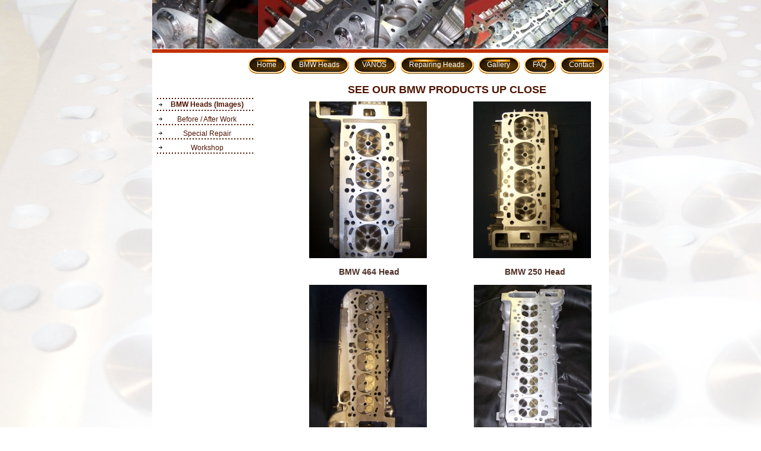

--- FILE ---
content_type: text/html
request_url: http://www.autoheadperformance.com/main/page_gallery_bmw_heads_images.html
body_size: 43225
content:
<!DOCTYPE html
	PUBLIC "-//W3C//DTD HTML 4.01 Transitional//EN">
<html xmlns="http://www.w3.org/1999/xhtml" lang="en-US" xml:lang="en-US"><head><title>BMW Heads (Images)</title>

<meta http-equiv="content-type" content="text/html; charset=UTF-8" />
<link rel="stylesheet" type="text/css" href="site.css" />
</head><body background="img_1165866016_14934_1257921818.jpg" topmargin="0" marginwidth="0" onunload=";" leftmargin="0" bgcolor="#ffffff" rightmargin="0" onload="" marginheight="0"><meta http-equiv="imagetoolbar" content="no"><meta http-equiv="imagetoolbar" content="false"><div align=center><div style='position: relative; width:769px' align=left><table cellspacing=0 cellpadding=0 border=0 width=769 height=272 style="z-index: 1;margin-left: -1px;margin-top: -1px;">

<tr><td id=TElem width=1 height=1><img src=img_1165866016_Pixel.gif border=0></td><td id=TElem width=400 height=1><img src=img_1165866016_Pixel.gif border=0></td>
<td id=TElem width=368 height=1><img src=img_1165866016_Pixel.gif border=0></td>
</tr><tr>
<td id=TElem width=1 height=184><img src=img_1165866016_Pixel.gif border=0></td>
<td style="border-left: 0px solid #FFFFFF;border-right: 0px solid #FFFFFF;border-top: 0px solid #FFFFFF;border-bottom: 8px solid #FFFFFF; background-color: #FFFFFF;"  valign=top width=768 height=176 rowspan=1 colspan=2><table cellspacing=0 cellpadding=0 border=0 width=768 height=210 style="z-index: 1;margin-left: -1px;margin-top: -1px;">

<tr><td id=TElem width=1 height=1><img src=img_1165866016_Pixel.gif border=0></td><td id=TElem width=767 height=1><img src=img_1165866016_Pixel.gif border=0></td>
</tr><tr>
<td id=TElem width=1 height=82><img src=img_1165866016_Pixel.gif border=0></td>
<td valign=top align=left width=767 height=82 rowspan=1 colspan=1><table cellspacing=0 cellpadding=0 border=0><tr><td valign=top width=767 height=82><table  style="width: 100%; height: 100%; padding: 0px;border-left: 0px none transparent;border-right: 0px none transparent;border-top: 0px none transparent;border-bottom: 0px none transparent;" cellspacing=0 cellpadding=0 border=0><tr><td valign=top><img id="Frame12320" name="Frame12320" alt="" width="767" height="82" src="img_1165866016_14913_1257902997.jpg" border=0></td></tr></table></td></tr></table></td>
</tr>

<tr>
<td id=TElem width=1 height=1><img src=img_1165866016_Pixel.gif border=0></td>
<td id=TElem width=767 height=1 rowspan=1 colspan=1><img src=img_1165866016_Pixel.gif border=0></td>
</tr>

<tr>
<td id=TElem width=1 height=6><img src=img_1165866016_Pixel.gif border=0></td>
<td valign=top align=left width=767 height=6 rowspan=1 colspan=1><table cellspacing=0 cellpadding=0 border=0><tr><td valign=top width=767 height=6><table  style="width: 100%; height: 100%; padding: 0px;border-left: 0px none transparent;border-right: 0px none transparent;border-top: 0px none transparent;border-bottom: 0px none transparent;background-color: #C23100;" cellspacing=0 cellpadding=0 border=0><tr><td valign=top><img id="Frame12321" name="Frame12321" alt="" width="767" height="6" src="img_1165866016_11051_1165866020.gif" border=0></td></tr></table></td></tr></table></td>
</tr>

<tr>
<td id=TElem width=1 height=44><img src=img_1165866016_Pixel.gif border=0></td>
<td id=TElem width=767 height=44 rowspan=1 colspan=1><img src=img_1165866016_Pixel.gif border=0></td>
</tr>

<tr>
<td id=TElem width=1 height=76><img src=img_1165866016_Pixel.gif border=0></td>
<td style="border-left: 0px solid #FFFFFF;border-right: 0px solid #FFFFFF;border-top: 0px solid #FFFFFF;border-bottom: 0px solid #FFFFFF; background-color: #FFFFFF;"  valign=top width=767 height=76 rowspan=1 colspan=1><table cellspacing=0 cellpadding=0 border=0 width=767 height=207 style="z-index: 1;margin-left: -1px;margin-top: -1px;">

<tr><td id=TElem width=1 height=1><img src=img_1165866016_Pixel.gif border=0></td><td id=TElem width=4 height=1><img src=img_1165866016_Pixel.gif border=0></td>
<td id=TElem width=208 height=1><img src=img_1165866016_Pixel.gif border=0></td>
<td id=TElem width=12 height=1><img src=img_1165866016_Pixel.gif border=0></td>
<td id=TElem width=542 height=1><img src=img_1165866016_Pixel.gif border=0></td>
</tr><tr>
<td id=TElem width=1 height=8><img src=img_1165866016_Pixel.gif border=0></td>
<td id=TElem width=4 height=8 rowspan=1 colspan=1><img src=img_1165866016_Pixel.gif border=0></td>
<td id=TElem width=208 height=8 rowspan=1 colspan=1><img src=img_1165866016_Pixel.gif border=0></td>
<td id=TElem width=12 height=8 rowspan=1 colspan=1><img src=img_1165866016_Pixel.gif border=0></td>
<td style="border-left: 0px none #4F1400;border-right: 0px none #4F1400;border-top: 0px none #4F1400;border-bottom: 0px none #4F1400; background-color: #FFFFFF;"  valign=top width=542 height=183 rowspan=2 colspan=1><table cellspacing=0 cellpadding=0 border=0 width=541 height=651 style="z-index: 1;margin-left: -1px;margin-top: -1px;">

<tr><td id=TElem width=1 height=1><img src=img_1165866016_Pixel.gif border=0></td><td id=TElem width=4 height=1><img src=img_1165866016_Pixel.gif border=0></td>
<td id=TElem width=4 height=1><img src=img_1165866016_Pixel.gif border=0></td>
<td id=TElem width=8 height=1><img src=img_1165866016_Pixel.gif border=0></td>
<td id=TElem width=24 height=1><img src=img_1165866016_Pixel.gif border=0></td>
<td id=TElem width=198 height=1><img src=img_1165866016_Pixel.gif border=0></td>
<td id=TElem width=29 height=1><img src=img_1165866016_Pixel.gif border=0></td>
<td id=TElem width=1 height=1><img src=img_1165866016_Pixel.gif border=0></td>
<td id=TElem width=3 height=1><img src=img_1165866016_Pixel.gif border=0></td>
<td id=TElem width=28 height=1><img src=img_1165866016_Pixel.gif border=0></td>
<td id=TElem width=1 height=1><img src=img_1165866016_Pixel.gif border=0></td>
<td id=TElem width=16 height=1><img src=img_1165866016_Pixel.gif border=0></td>
<td id=TElem width=1 height=1><img src=img_1165866016_Pixel.gif border=0></td>
<td id=TElem width=197 height=1><img src=img_1165866016_Pixel.gif border=0></td>
<td id=TElem width=1 height=1><img src=img_1165866016_Pixel.gif border=0></td>
<td id=TElem width=25 height=1><img src=img_1165866016_Pixel.gif border=0></td>
</tr><tr>
<td id=TElem width=1 height=38><img src=img_1165866016_Pixel.gif border=0></td>
<td id=TElem width=4 height=38 rowspan=1 colspan=1><img src=img_1165866016_Pixel.gif border=0></td>
<td valign=top align=left width=536 height=38 rowspan=1 colspan=14><table cellspacing=0 cellpadding=0 border=0><tr><td valign=top width=536 height=38><table class=c346 style="width: 100%; height: 100%; border-left: 0px none #4F3127;border-right: 0px none #4F3127;border-top: 0px none #4F3127;border-bottom: 0px none #4F3127;" cellspacing=0 cellpadding=0 border=0><tr><td valign=top><h2 style="text-align: center;"><span id="" class="B">SEE OUR BMW PRODUCTS UP CLOSE</span></h2></td></tr></table></td></tr></table></td>
</tr>

<tr>
<td id=TElem width=1 height=264><img src=img_1165866016_Pixel.gif border=0></td>
<td id=TElem width=4 height=264 rowspan=1 colspan=1><img src=img_1165866016_Pixel.gif border=0></td>
<td id=TElem width=4 height=264 rowspan=1 colspan=1><img src=img_1165866016_Pixel.gif border=0></td>
<td id=TElem width=8 height=264 rowspan=1 colspan=1><img src=img_1165866016_Pixel.gif border=0></td>
<td id=TElem width=24 height=264 rowspan=1 colspan=1><img src=img_1165866016_Pixel.gif border=0></td>
<td valign=top align=left width=198 height=264 rowspan=1 colspan=1><table cellspacing=0 cellpadding=0 border=0><tr><td valign=top width=198 height=264><table  style="width: 100%; height: 100%; padding: 0px;border-left: 0px none #4F1400;border-right: 0px none #4F1400;border-top: 0px none #4F1400;border-bottom: 0px none #4F1400;" cellspacing=0 cellpadding=0 border=0><tr><td valign=top><img id="Frame14428" name="Frame14428" alt="" width="198" height="264" src="img_1165866016_14905_1176080906_mod_198_264.jpg" border=0></td></tr></table></td></tr></table></td>
<td id=TElem width=29 height=264 rowspan=1 colspan=1><img src=img_1165866016_Pixel.gif border=0></td>
<td id=TElem width=1 height=264 rowspan=1 colspan=1><img src=img_1165866016_Pixel.gif border=0></td>
<td id=TElem width=3 height=264 rowspan=1 colspan=1><img src=img_1165866016_Pixel.gif border=0></td>
<td id=TElem width=28 height=264 rowspan=1 colspan=1><img src=img_1165866016_Pixel.gif border=0></td>
<td id=TElem width=1 height=264 rowspan=1 colspan=1><img src=img_1165866016_Pixel.gif border=0></td>
<td id=TElem width=16 height=264 rowspan=1 colspan=1><img src=img_1165866016_Pixel.gif border=0></td>
<td valign=top align=left width=198 height=264 rowspan=1 colspan=2><table cellspacing=0 cellpadding=0 border=0><tr><td valign=top width=198 height=264><table  style="width: 100%; height: 100%; padding: 0px;border-left: 0px none #4F1400;border-right: 0px none #4F1400;border-top: 0px none #4F1400;border-bottom: 0px none #4F1400;" cellspacing=0 cellpadding=0 border=0><tr><td valign=top><img id="Frame14429" name="Frame14429" alt="" width="198" height="264" src="img_1165866016_14891_1171819497_mod_198_264.jpg" border=0></td></tr></table></td></tr></table></td>
<td id=TElem width=1 height=264 rowspan=1 colspan=1><img src=img_1165866016_Pixel.gif border=0></td>
<td id=TElem width=25 height=264 rowspan=1 colspan=1><img src=img_1165866016_Pixel.gif border=0></td>
</tr>

<tr>
<td id=TElem width=1 height=3><img src=img_1165866016_Pixel.gif border=0></td>
<td id=TElem width=4 height=3 rowspan=1 colspan=1><img src=img_1165866016_Pixel.gif border=0></td>
<td id=TElem width=4 height=3 rowspan=1 colspan=1><img src=img_1165866016_Pixel.gif border=0></td>
<td id=TElem width=8 height=3 rowspan=1 colspan=1><img src=img_1165866016_Pixel.gif border=0></td>
<td valign=top align=left width=251 height=39 rowspan=3 colspan=3><table cellspacing=0 cellpadding=0 border=0><tr><td valign=top width=251 height=39><table class=c346 style="width: 100%; height: 100%; border-left: 0px none #4F3127;border-right: 0px none #4F3127;border-top: 0px none #4F3127;border-bottom: 0px none #4F3127;" cellspacing=0 cellpadding=0 border=0><tr><td valign=top><p style="text-align: center;"><span id="" class="B">BMW 464 Head</span></p></td></tr></table></td></tr></table></td>
<td id=TElem width=1 height=3 rowspan=1 colspan=1><img src=img_1165866016_Pixel.gif border=0></td>
<td id=TElem width=3 height=3 rowspan=1 colspan=1><img src=img_1165866016_Pixel.gif border=0></td>
<td id=TElem width=28 height=3 rowspan=1 colspan=1><img src=img_1165866016_Pixel.gif border=0></td>
<td id=TElem width=1 height=3 rowspan=1 colspan=1><img src=img_1165866016_Pixel.gif border=0></td>
<td valign=top align=left width=240 height=39 rowspan=3 colspan=5><table cellspacing=0 cellpadding=0 border=0><tr><td valign=top width=240 height=39><table class=c346 style="width: 100%; height: 100%; border-left: 0px none #4F3127;border-right: 0px none #4F3127;border-top: 0px none #4F3127;border-bottom: 0px none #4F3127;" cellspacing=0 cellpadding=0 border=0><tr><td valign=top><p style="text-align: center;"><span id="" class="B">BMW 250 Head</span></p></td></tr></table></td></tr></table></td>
</tr>

<tr>
<td id=TElem width=1 height=28><img src=img_1165866016_Pixel.gif border=0></td>
<td id=TElem width=4 height=28 rowspan=1 colspan=1><img src=img_1165866016_Pixel.gif border=0></td>
<td id=TElem width=4 height=28 rowspan=1 colspan=1><img src=img_1165866016_Pixel.gif border=0></td>
<td id=TElem width=8 height=28 rowspan=1 colspan=1><img src=img_1165866016_Pixel.gif border=0></td>
<td id=TElem width=1 height=28 rowspan=1 colspan=1><img src=img_1165866016_Pixel.gif border=0></td>
<td valign=top align=left width=31 height=28 rowspan=1 colspan=2><table cellspacing=0 cellpadding=0 border=0><tr><td valign=top width=31 height=28><table  style="width: 100%; height: 100%; padding: 0px;border-left: 0px none #4F1400;border-right: 0px none #4F1400;border-top: 0px none #4F1400;border-bottom: 0px none #4F1400;background-color: #FFFFFF;" cellspacing=0 cellpadding=0 border=0><tr><td valign=top><img id="Frame14435" name="Frame14435" alt="" width="31" height="28" src="img_1165866016_11051_1165866020.gif" border=0></td></tr></table></td></tr></table></td>
<td id=TElem width=1 height=28 rowspan=1 colspan=1><img src=img_1165866016_Pixel.gif border=0></td>
</tr>

<tr>
<td id=TElem width=1 height=8><img src=img_1165866016_Pixel.gif border=0></td>
<td id=TElem width=4 height=8 rowspan=1 colspan=1><img src=img_1165866016_Pixel.gif border=0></td>
<td id=TElem width=4 height=8 rowspan=1 colspan=1><img src=img_1165866016_Pixel.gif border=0></td>
<td id=TElem width=8 height=8 rowspan=1 colspan=1><img src=img_1165866016_Pixel.gif border=0></td>
<td id=TElem width=1 height=8 rowspan=1 colspan=1><img src=img_1165866016_Pixel.gif border=0></td>
<td id=TElem width=3 height=8 rowspan=1 colspan=1><img src=img_1165866016_Pixel.gif border=0></td>
<td id=TElem width=28 height=8 rowspan=1 colspan=1><img src=img_1165866016_Pixel.gif border=0></td>
<td id=TElem width=1 height=8 rowspan=1 colspan=1><img src=img_1165866016_Pixel.gif border=0></td>
</tr>

<tr>
<td id=TElem width=1 height=6><img src=img_1165866016_Pixel.gif border=0></td>
<td id=TElem width=4 height=6 rowspan=1 colspan=1><img src=img_1165866016_Pixel.gif border=0></td>
<td id=TElem width=4 height=6 rowspan=1 colspan=1><img src=img_1165866016_Pixel.gif border=0></td>
<td id=TElem width=8 height=6 rowspan=1 colspan=1><img src=img_1165866016_Pixel.gif border=0></td>
<td id=TElem width=24 height=6 rowspan=1 colspan=1><img src=img_1165866016_Pixel.gif border=0></td>
<td id=TElem width=198 height=6 rowspan=1 colspan=1><img src=img_1165866016_Pixel.gif border=0></td>
<td id=TElem width=29 height=6 rowspan=1 colspan=1><img src=img_1165866016_Pixel.gif border=0></td>
<td id=TElem width=1 height=6 rowspan=1 colspan=1><img src=img_1165866016_Pixel.gif border=0></td>
<td id=TElem width=3 height=6 rowspan=1 colspan=1><img src=img_1165866016_Pixel.gif border=0></td>
<td id=TElem width=28 height=6 rowspan=1 colspan=1><img src=img_1165866016_Pixel.gif border=0></td>
<td id=TElem width=1 height=6 rowspan=1 colspan=1><img src=img_1165866016_Pixel.gif border=0></td>
<td id=TElem width=16 height=6 rowspan=1 colspan=1><img src=img_1165866016_Pixel.gif border=0></td>
<td id=TElem width=1 height=6 rowspan=1 colspan=1><img src=img_1165866016_Pixel.gif border=0></td>
<td id=TElem width=197 height=6 rowspan=1 colspan=1><img src=img_1165866016_Pixel.gif border=0></td>
<td id=TElem width=1 height=6 rowspan=1 colspan=1><img src=img_1165866016_Pixel.gif border=0></td>
<td id=TElem width=25 height=6 rowspan=1 colspan=1><img src=img_1165866016_Pixel.gif border=0></td>
</tr>

<tr>
<td id=TElem width=1 height=264><img src=img_1165866016_Pixel.gif border=0></td>
<td id=TElem width=4 height=264 rowspan=1 colspan=1><img src=img_1165866016_Pixel.gif border=0></td>
<td id=TElem width=4 height=264 rowspan=1 colspan=1><img src=img_1165866016_Pixel.gif border=0></td>
<td id=TElem width=8 height=264 rowspan=1 colspan=1><img src=img_1165866016_Pixel.gif border=0></td>
<td id=TElem width=24 height=264 rowspan=1 colspan=1><img src=img_1165866016_Pixel.gif border=0></td>
<td valign=top align=left width=198 height=264 rowspan=1 colspan=1><table cellspacing=0 cellpadding=0 border=0><tr><td valign=top width=198 height=264><table  style="width: 100%; height: 100%; padding: 0px;border-left: 0px none #4F1400;border-right: 0px none #4F1400;border-top: 0px none #4F1400;border-bottom: 0px none #4F1400;" cellspacing=0 cellpadding=0 border=0><tr><td valign=top><img id="Frame14430" name="Frame14430" alt="" width="198" height="264" src="img_1165866016_14893_1171819787_mod_198_264.jpg" border=0></td></tr></table></td></tr></table></td>
<td id=TElem width=29 height=264 rowspan=1 colspan=1><img src=img_1165866016_Pixel.gif border=0></td>
<td id=TElem width=1 height=264 rowspan=1 colspan=1><img src=img_1165866016_Pixel.gif border=0></td>
<td id=TElem width=3 height=264 rowspan=1 colspan=1><img src=img_1165866016_Pixel.gif border=0></td>
<td id=TElem width=28 height=264 rowspan=1 colspan=1><img src=img_1165866016_Pixel.gif border=0></td>
<td id=TElem width=1 height=264 rowspan=1 colspan=1><img src=img_1165866016_Pixel.gif border=0></td>
<td id=TElem width=16 height=264 rowspan=1 colspan=1><img src=img_1165866016_Pixel.gif border=0></td>
<td id=TElem width=1 height=264 rowspan=1 colspan=1><img src=img_1165866016_Pixel.gif border=0></td>
<td valign=top align=left width=198 height=264 rowspan=1 colspan=2><table cellspacing=0 cellpadding=0 border=0><tr><td valign=top width=198 height=264><table  style="width: 100%; height: 100%; padding: 0px;border-left: 0px none #4F1400;border-right: 0px none #4F1400;border-top: 0px none #4F1400;border-bottom: 0px none #4F1400;" cellspacing=0 cellpadding=0 border=0><tr><td valign=top><img id="Frame14431" name="Frame14431" alt="" width="198" height="264" src="img_1165866016_14840_1165986032_mod_198_264.jpg" border=0></td></tr></table></td></tr></table></td>
<td id=TElem width=25 height=264 rowspan=1 colspan=1><img src=img_1165866016_Pixel.gif border=0></td>
</tr>

<tr>
<td id=TElem width=1 height=39><img src=img_1165866016_Pixel.gif border=0></td>
<td id=TElem width=4 height=39 rowspan=1 colspan=1><img src=img_1165866016_Pixel.gif border=0></td>
<td id=TElem width=4 height=39 rowspan=1 colspan=1><img src=img_1165866016_Pixel.gif border=0></td>
<td valign=top align=left width=263 height=39 rowspan=1 colspan=6><table cellspacing=0 cellpadding=0 border=0><tr><td valign=top width=263 height=39><table class=c346 style="width: 100%; height: 100%; border-left: 0px none #4F3127;border-right: 0px none #4F3127;border-top: 0px none #4F3127;border-bottom: 0px none #4F3127;" cellspacing=0 cellpadding=0 border=0><tr><td valign=top><p style="text-align: center;"><span class="B">BMW 793 and 812 Head</span></p></td></tr></table></td></tr></table></td>
<td id=TElem width=28 height=39 rowspan=1 colspan=1><img src=img_1165866016_Pixel.gif border=0></td>
<td id=TElem width=1 height=39 rowspan=1 colspan=1><img src=img_1165866016_Pixel.gif border=0></td>
<td valign=top align=left width=240 height=39 rowspan=1 colspan=5><table cellspacing=0 cellpadding=0 border=0><tr><td valign=top width=240 height=39><table class=c346 style="width: 100%; height: 100%; border-left: 0px none #4F3127;border-right: 0px none #4F3127;border-top: 0px none #4F3127;border-bottom: 0px none #4F3127;" cellspacing=0 cellpadding=0 border=0><tr><td valign=top><p style="text-align: center;"><span id="" class="B">BMW 070 and 400 Head</span></p></td></tr></table></td></tr></table></td>
</tr>

</table></td>
</tr>

<tr>
<td id=TElem width=1 height=175><img src=img_1165866016_Pixel.gif border=0></td>
<td id=TElem width=4 height=175 rowspan=1 colspan=1><img src=img_1165866016_Pixel.gif border=0></td>
<td valign=top align=left width=208 height=198 rowspan=2 colspan=1><table cellspacing=0 cellpadding=0 border=0><tr><td valign=top width=208 height=198><table class=c11909 style="width: 100%; height: 100%; padding: 0px;border-left: 0px none #4F1400;border-right: 0px none #4F1400;border-top: 0px none #4F1400;border-bottom: 0px none #4F1400;background-color: transparent;" cellspacing=0 cellpadding=0 border=0><tr><td valign=top><table border=0 cellpadding=0 cellspacing=0 align=left><tr><td height=4><img src="img_1165866016_Pixel.gif"></td></tr><tr><td width=4><img src="img_1165866016_Pixel.gif"></td><td onmouseover="MOver11909(0)" onmouseout="MOut11909(0)" width=162 valign=middle align=left><div ID="Text11909_0_normal" style="margin: 0px; border: solid #CCC6C4; border-width: 0px 0px 0px 0px;"><table  border=0 cellspacing=0 cellpadding=0>	<tr>		<td width="22" ><img src="img_1165866016_10190_1165866020_mod_8C805A_10_4F1000_FFFFFF_10_C23100__transparent_0_13_0_0_l_n.gif"></td>		<td align="center" height="20" width="100%" background="img_1165866016_10191_1165866020_mod_8C805A_10_4F1000_FFFFFF_10_C23100__transparent_0_5_0_0_l_n.gif"><a href='page_gallery_bmw_heads_images.html' class=c11909selected >BMW Heads (Images)</a></td>		<td width="15" ><img src="img_1165866016_10192_1165866020_mod_8C805A_10_4F1000_FFFFFF_10_C23100__transparent_0_7_0_0_l_n.gif"></td>	</tr></table></div><nolayer><div ID="Text11909_0_hover" style="margin: 0px; display: none; border: solid #CCC6C4; border-width: 0px 0px 0px 0px;"><table  border=0 cellspacing=0 cellpadding=0>	<tr>		<td width="22" ><img src="img_1165866016_10190_1165866020_mod_8C805A_10_4F1000_FFFFFF_10_C23100__transparent_0_13_0_0_l_n.gif"></td>		<td align="center" height="20" width="100%" background="img_1165866016_10191_1165866020_mod_8C805A_10_4F1000_FFFFFF_10_C23100__transparent_0_5_0_0_l_n.gif"><a href='page_gallery_bmw_heads_images.html' class=c11909hover >BMW Heads (Images)</a></td>		<td width="15" ><img src="img_1165866016_10192_1165866020_mod_8C805A_10_4F1000_FFFFFF_10_C23100__transparent_0_7_0_0_l_n.gif"></td>	</tr></table></div></nolayer></td></tr><tr><td colspan=2 height=4><img src="img_1165866016_Pixel.gif"></td></tr><tr><td width=4><img src="img_1165866016_Pixel.gif"></td><td onmouseover="MOver11909(1)" onmouseout="MOut11909(1)" width=162 valign=middle align=left><div ID="Text11909_1_normal" style="margin: 0px; border: solid #CCC6C4; border-width: 0px 0px 0px 0px;"><table  border=0 cellspacing=0 cellpadding=0>	<tr>		<td width="22" ><img src="img_1165866016_10184_1165866020_mod_8C805A_10_4F1000_FFFFFF_10_C23100__transparent_0_13_0_0_l_n.gif"></td>		<td align="center" height="20" width="100%" background="img_1165866016_10185_1165866020_mod_8C805A_10_4F1000_FFFFFF_10_C23100__transparent_0_5_0_0_l_n.gif"><a href='page_gallery_before__after_work.html' class=c11909normal >Before / After Work</a></td>		<td width="15" ><img src="img_1165866016_10186_1165866020_mod_8C805A_10_4F1000_FFFFFF_10_C23100__transparent_0_7_0_0_l_n.gif"></td>	</tr></table></div><nolayer><div ID="Text11909_1_hover" style="margin: 0px; display: none; border: solid #CCC6C4; border-width: 0px 0px 0px 0px;"><table  border=0 cellspacing=0 cellpadding=0>	<tr>		<td width="22" ><img src="img_1165866016_10184_1165866020_mod_8C805A_10_4F1000_FFFFFF_10_C23100__transparent_0_13_0_0_l_n.gif"></td>		<td align="center" height="20" width="100%" background="img_1165866016_10185_1165866020_mod_8C805A_10_4F1000_FFFFFF_10_C23100__transparent_0_5_0_0_l_n.gif"><a href='page_gallery_before__after_work.html' class=c11909hover >Before / After Work</a></td>		<td width="15" ><img src="img_1165866016_10186_1165866020_mod_8C805A_10_4F1000_FFFFFF_10_C23100__transparent_0_7_0_0_l_n.gif"></td>	</tr></table></div></nolayer></td></tr><tr><td colspan=2 height=4><img src="img_1165866016_Pixel.gif"></td></tr><tr><td width=4><img src="img_1165866016_Pixel.gif"></td><td onmouseover="MOver11909(2)" onmouseout="MOut11909(2)" width=162 valign=middle align=left><div ID="Text11909_2_normal" style="margin: 0px; border: solid #CCC6C4; border-width: 0px 0px 0px 0px;"><table  border=0 cellspacing=0 cellpadding=0>	<tr>		<td width="22" ><img src="img_1165866016_10184_1165866020_mod_8C805A_10_4F1000_FFFFFF_10_C23100__transparent_0_13_0_0_l_n.gif"></td>		<td align="center" height="20" width="100%" background="img_1165866016_10185_1165866020_mod_8C805A_10_4F1000_FFFFFF_10_C23100__transparent_0_5_0_0_l_n.gif"><a href='page_gallery_special_repair.html' class=c11909normal >Special Repair</a></td>		<td width="15" ><img src="img_1165866016_10186_1165866020_mod_8C805A_10_4F1000_FFFFFF_10_C23100__transparent_0_7_0_0_l_n.gif"></td>	</tr></table></div><nolayer><div ID="Text11909_2_hover" style="margin: 0px; display: none; border: solid #CCC6C4; border-width: 0px 0px 0px 0px;"><table  border=0 cellspacing=0 cellpadding=0>	<tr>		<td width="22" ><img src="img_1165866016_10184_1165866020_mod_8C805A_10_4F1000_FFFFFF_10_C23100__transparent_0_13_0_0_l_n.gif"></td>		<td align="center" height="20" width="100%" background="img_1165866016_10185_1165866020_mod_8C805A_10_4F1000_FFFFFF_10_C23100__transparent_0_5_0_0_l_n.gif"><a href='page_gallery_special_repair.html' class=c11909hover >Special Repair</a></td>		<td width="15" ><img src="img_1165866016_10186_1165866020_mod_8C805A_10_4F1000_FFFFFF_10_C23100__transparent_0_7_0_0_l_n.gif"></td>	</tr></table></div></nolayer></td></tr><tr><td colspan=2 height=4><img src="img_1165866016_Pixel.gif"></td></tr><tr><td width=4><img src="img_1165866016_Pixel.gif"></td><td onmouseover="MOver11909(3)" onmouseout="MOut11909(3)" width=162 valign=middle align=left><div ID="Text11909_3_normal" style="margin: 0px; border: solid #CCC6C4; border-width: 0px 0px 0px 0px;"><table  border=0 cellspacing=0 cellpadding=0>	<tr>		<td width="22" ><img src="img_1165866016_10189_1165866020_mod_8C805A_10_4F1000_FFFFFF_10_C23100__transparent_0_13_0_0_l_n.gif"></td>		<td align="center" height="20" width="100%" background="img_1165866016_10188_1165866020_mod_8C805A_10_4F1000_FFFFFF_10_C23100__transparent_0_5_0_0_l_n.gif"><a href='page_gallery_workshop.html' class=c11909normal >Workshop</a></td>		<td width="15" ><img src="img_1165866016_10187_1165866020_mod_8C805A_10_4F1000_FFFFFF_10_C23100__transparent_0_7_0_0_l_n.gif"></td>	</tr></table></div><nolayer><div ID="Text11909_3_hover" style="margin: 0px; display: none; border: solid #CCC6C4; border-width: 0px 0px 0px 0px;"><table  border=0 cellspacing=0 cellpadding=0>	<tr>		<td width="22" ><img src="img_1165866016_10189_1165866020_mod_8C805A_10_4F1000_FFFFFF_10_C23100__transparent_0_13_0_0_l_n.gif"></td>		<td align="center" height="20" width="100%" background="img_1165866016_10188_1165866020_mod_8C805A_10_4F1000_FFFFFF_10_C23100__transparent_0_5_0_0_l_n.gif"><a href='page_gallery_workshop.html' class=c11909hover >Workshop</a></td>		<td width="15" ><img src="img_1165866016_10187_1165866020_mod_8C805A_10_4F1000_FFFFFF_10_C23100__transparent_0_7_0_0_l_n.gif"></td>	</tr></table></div></nolayer></td></tr><tr><td colspan=2 height=4><img src="img_1165866016_Pixel.gif"></td></tr></table><script>	var lastHover_11909;
	var lastNormal_11909;
	function MOver11909 (i) 
	{
		if (document.getElementById &&
			document.getElementById('Text11909' + '_' + i + '_hover') &&
			(lastHover_11909 != document.getElementById('Text11909' + '_' + i + '_hover'))) {
			if (lastHover_11909) {
				lastHover_11909.style.display = 'none';
				lastNormal_11909.style.display = 'block';
			}
			lastHover_11909 = document.getElementById('Text11909' + '_' + i + '_hover');
			lastNormal_11909 = document.getElementById('Text11909' + '_' + i + '_normal');
			lastHover_11909.style.display = 'block';
			lastNormal_11909.style.display = 'none';
		}
		return true;
	}
	function MOut11909 (i) {		
		if (document.getElementById &&
			document.getElementById('Text11909' + '_' + i + '_hover') &&
			(lastHover_11909 == document.getElementById('Text11909' + '_' + i + '_hover'))) {
			lastHover_11909.style.display = 'none';
			lastNormal_11909.style.display = 'block';
			lastHover_11909 = null;
		}
		return true;
	}
</script></td></tr></table></td></tr></table></td>
<td id=TElem width=12 height=175 rowspan=1 colspan=1><img src=img_1165866016_Pixel.gif border=0></td>
</tr>

<tr>
<td id=TElem width=1 height=23><img src=img_1165866016_Pixel.gif border=0></td>
<td id=TElem width=4 height=23 rowspan=1 colspan=1><img src=img_1165866016_Pixel.gif border=0></td>
<td id=TElem width=12 height=23 rowspan=1 colspan=1><img src=img_1165866016_Pixel.gif border=0></td>
<td id=TElem width=542 height=23 rowspan=1 colspan=1><img src=img_1165866016_Pixel.gif border=0></td>
</tr>

</table></td>
</tr>

</table></td>
</tr>

<tr>
<td id=TElem width=1 height=40><img src=img_1165866016_Pixel.gif border=0></td>
<td valign=top align=left width=768 height=40 rowspan=1 colspan=2><table cellspacing=0 cellpadding=0 border=0><tr><td valign=top width=768 height=40><table  style="width: 100%; height: 100%; padding: 0px;border-left: 0px none transparent;border-right: 0px none transparent;border-top: 0px none transparent;border-bottom: 0px none transparent;" cellspacing=0 cellpadding=0 border=0><tr><td valign=top><img id="Frame12318" name="Frame12318" alt="" width="768" height="40" src="img_1165866016_11712_1165866020_mod_F2D9AE_10_BF765E_FBF3E6_10_0__transparent_0_15_0_0_b_n.gif" border=0></td></tr></table></td></tr></table></td>
</tr>

<tr>
<td id=TElem width=1 height=8><img src=img_1165866016_Pixel.gif border=0></td>
<td valign=top align=left width=768 height=8 rowspan=1 colspan=2><table cellspacing=0 cellpadding=0 border=0><tr><td valign=top width=768 height=8><table  style="width: 100%; height: 100%; padding: 0px;border-left: 0px none transparent;border-right: 0px none transparent;border-top: 0px none transparent;border-bottom: 0px none transparent;background-color: #C23100;" cellspacing=0 cellpadding=0 border=0><tr><td valign=top><img id="Frame12319" name="Frame12319" alt="" width="768" height="8" src="img_1165866016_11051_1165866020.gif" border=0></td></tr></table></td></tr></table></td>
</tr>

<tr>
<td id=TElem width=1 height=39><img src=img_1165866016_Pixel.gif border=0></td>
<td valign=top align=left width=400 height=39 rowspan=1 colspan=1><table cellspacing=0 cellpadding=0 border=0><tr><td valign=top width=400 height=39><table class=c346 style="width: 100%; height: 100%; border-left: 0px none #4F3127;border-right: 0px none #4F3127;border-top: 0px none #4F3127;border-bottom: 0px none #4F3127;" cellspacing=0 cellpadding=0 border=0><tr><td valign=top><p>&nbsp;&nbsp;</p></td></tr></table></td></tr></table></td>
<td id=TElem width=368 height=39 rowspan=1 colspan=1><img src=img_1165866016_Pixel.gif border=0></td>
</tr>

</table><table  style="position: absolute; top: 96px; left: 38px;width: 729px; height: 30px; z-index: 5000;" cellspacing=0 cellpadding=0 border=0><tr><td><table  style="width: 100%; height: 100%; padding: 0px;border-left: 0px none #4F1400;border-right: 0px none #4F1400;border-top: 0px none #4F1400;border-bottom: 0px none #4F1400;background-color: transparent;" cellspacing=0 cellpadding=0 border=0><tr><td valign="top" ><table border=0 height=100% cellpadding=0 cellspacing=0 align=right><tr><td onmouseover="MOver11922(0)" onmouseout="MOut11922(0)" valign=middle align=right><div ID="Text11922_0_normal" style="margin: 0px; border: solid #CCC6C4; border-width: 0px 0px 0px 0px;"><table  border=0 cellspacing=0 cellpadding=0>	<tr>		<td width="14" ><img src="img_1165866016_11709_1165866020_mod_C07401_10_0_6A4101_10_0_FFFFFF_transparent_0_13_0_0_b_n.gif"></td>		<td align="center" height="29"  style="background-image:  url(img_1165866016_11710_1165866020_mod_C07401_10_0_6A4101_10_0_FFFFFF_transparent_0_5_0_0_b_n.gif);background-position: left center;background-repeat: repeat-x"><a href='page_home.html' class=c11922normal >Home</a></td>		<td width="16" ><img src="img_1165866016_11711_1165866020_mod_C07401_10_0_6A4101_10_0_FFFFFF_transparent_0_7_0_0_b_n.gif"></td>	</tr></table></div><nolayer><div ID="Text11922_0_hover" style="margin: 0px; display: none; border: solid #CCC6C4; border-width: 0px 0px 0px 0px;"><table  border=0 cellspacing=0 cellpadding=0>	<tr>		<td width="14" ><img src="img_1165866016_11709_1165866020_mod_C07401_10_0_6A4101_10_0_FFFFFF_transparent_0_13_0_0_b_n.gif"></td>		<td align="center" height="29"  style="background-image:  url(img_1165866016_11710_1165866020_mod_C07401_10_0_6A4101_10_0_FFFFFF_transparent_0_5_0_0_b_n.gif);background-position: left center;background-repeat: repeat-x"><a href='page_home.html' class=c11922hover >Home</a></td>		<td width="16" ><img src="img_1165866016_11711_1165866020_mod_C07401_10_0_6A4101_10_0_FFFFFF_transparent_0_7_0_0_b_n.gif"></td>	</tr></table></div></nolayer></td><td width=8><img src="img_1165866016_Pixel.gif" height=1 width=8></td><td onmouseover="MOver11922(1)" onmouseout="MOut11922(1)" valign=middle align=right><div ID="Text11922_1_normal" style="margin: 0px; border: solid #CCC6C4; border-width: 0px 0px 0px 0px;"><table  border=0 cellspacing=0 cellpadding=0>	<tr>		<td width="14" ><img src="img_1165866016_11709_1165866020_mod_C07401_10_0_6A4101_10_0_FFFFFF_transparent_0_13_0_0_b_n.gif"></td>		<td align="center" height="29"  style="background-image:  url(img_1165866016_11710_1165866020_mod_C07401_10_0_6A4101_10_0_FFFFFF_transparent_0_5_0_0_b_n.gif);background-position: left center;background-repeat: repeat-x"><a href='page_bmw_heads.html' class=c11922normal >BMW Heads</a></td>		<td width="16" ><img src="img_1165866016_11711_1165866020_mod_C07401_10_0_6A4101_10_0_FFFFFF_transparent_0_7_0_0_b_n.gif"></td>	</tr></table></div><nolayer><div ID="Text11922_1_hover" style="margin: 0px; display: none; border: solid #CCC6C4; border-width: 0px 0px 0px 0px;"><table  border=0 cellspacing=0 cellpadding=0>	<tr>		<td width="14" ><img src="img_1165866016_11709_1165866020_mod_C07401_10_0_6A4101_10_0_FFFFFF_transparent_0_13_0_0_b_n.gif"></td>		<td align="center" height="29"  style="background-image:  url(img_1165866016_11710_1165866020_mod_C07401_10_0_6A4101_10_0_FFFFFF_transparent_0_5_0_0_b_n.gif);background-position: left center;background-repeat: repeat-x"><a href='page_bmw_heads.html' class=c11922hover >BMW Heads</a></td>		<td width="16" ><img src="img_1165866016_11711_1165866020_mod_C07401_10_0_6A4101_10_0_FFFFFF_transparent_0_7_0_0_b_n.gif"></td>	</tr></table></div></nolayer></td><td width=8><img src="img_1165866016_Pixel.gif" height=1 width=8></td><td onmouseover="MOver11922(2)" onmouseout="MOut11922(2)" valign=middle align=right><div ID="Text11922_2_normal" style="margin: 0px; border: solid #CCC6C4; border-width: 0px 0px 0px 0px;"><table  border=0 cellspacing=0 cellpadding=0>	<tr>		<td width="14" ><img src="img_1165866016_11709_1165866020_mod_C07401_10_0_6A4101_10_0_FFFFFF_transparent_0_13_0_0_b_n.gif"></td>		<td align="center" height="29"  style="background-image:  url(img_1165866016_11710_1165866020_mod_C07401_10_0_6A4101_10_0_FFFFFF_transparent_0_5_0_0_b_n.gif);background-position: left center;background-repeat: repeat-x"><a href='page_vanos.html' class=c11922normal >VANOS</a></td>		<td width="16" ><img src="img_1165866016_11711_1165866020_mod_C07401_10_0_6A4101_10_0_FFFFFF_transparent_0_7_0_0_b_n.gif"></td>	</tr></table></div><nolayer><div ID="Text11922_2_hover" style="margin: 0px; display: none; border: solid #CCC6C4; border-width: 0px 0px 0px 0px;"><table  border=0 cellspacing=0 cellpadding=0>	<tr>		<td width="14" ><img src="img_1165866016_11709_1165866020_mod_C07401_10_0_6A4101_10_0_FFFFFF_transparent_0_13_0_0_b_n.gif"></td>		<td align="center" height="29"  style="background-image:  url(img_1165866016_11710_1165866020_mod_C07401_10_0_6A4101_10_0_FFFFFF_transparent_0_5_0_0_b_n.gif);background-position: left center;background-repeat: repeat-x"><a href='page_vanos.html' class=c11922hover >VANOS</a></td>		<td width="16" ><img src="img_1165866016_11711_1165866020_mod_C07401_10_0_6A4101_10_0_FFFFFF_transparent_0_7_0_0_b_n.gif"></td>	</tr></table></div></nolayer></td><td width=8><img src="img_1165866016_Pixel.gif" height=1 width=8></td><td onmouseover="MOver11922(3)" onmouseout="MOut11922(3)" valign=middle align=right><div ID="Text11922_3_normal" style="margin: 0px; border: solid #CCC6C4; border-width: 0px 0px 0px 0px;"><table  border=0 cellspacing=0 cellpadding=0>	<tr>		<td width="14" ><img src="img_1165866016_11709_1165866020_mod_C07401_10_0_6A4101_10_0_FFFFFF_transparent_0_13_0_0_b_n.gif"></td>		<td align="center" height="29"  style="background-image:  url(img_1165866016_11710_1165866020_mod_C07401_10_0_6A4101_10_0_FFFFFF_transparent_0_5_0_0_b_n.gif);background-position: left center;background-repeat: repeat-x"><a href='page_repairing_heads.html' class=c11922normal >Repairing Heads</a></td>		<td width="16" ><img src="img_1165866016_11711_1165866020_mod_C07401_10_0_6A4101_10_0_FFFFFF_transparent_0_7_0_0_b_n.gif"></td>	</tr></table></div><nolayer><div ID="Text11922_3_hover" style="margin: 0px; display: none; border: solid #CCC6C4; border-width: 0px 0px 0px 0px;"><table  border=0 cellspacing=0 cellpadding=0>	<tr>		<td width="14" ><img src="img_1165866016_11709_1165866020_mod_C07401_10_0_6A4101_10_0_FFFFFF_transparent_0_13_0_0_b_n.gif"></td>		<td align="center" height="29"  style="background-image:  url(img_1165866016_11710_1165866020_mod_C07401_10_0_6A4101_10_0_FFFFFF_transparent_0_5_0_0_b_n.gif);background-position: left center;background-repeat: repeat-x"><a href='page_repairing_heads.html' class=c11922hover >Repairing Heads</a></td>		<td width="16" ><img src="img_1165866016_11711_1165866020_mod_C07401_10_0_6A4101_10_0_FFFFFF_transparent_0_7_0_0_b_n.gif"></td>	</tr></table></div></nolayer></td><td width=8><img src="img_1165866016_Pixel.gif" height=1 width=8></td><td onmouseover="MOver11922(4)" onmouseout="MOut11922(4)" valign=middle align=right><div ID="Text11922_4_normal" style="margin: 0px; border: solid #CCC6C4; border-width: 0px 0px 0px 0px;"><table  border=0 cellspacing=0 cellpadding=0>	<tr>		<td width="14" ><img src="img_1165866016_11709_1165866020_mod_C07401_10_0_6A4101_10_0_FFFFFF_transparent_0_13_0_0_b_n.gif"></td>		<td align="center" height="29"  style="background-image:  url(img_1165866016_11710_1165866020_mod_C07401_10_0_6A4101_10_0_FFFFFF_transparent_0_5_0_0_b_n.gif);background-position: left center;background-repeat: repeat-x"><a href='page_gallery_bmw_heads_images.html' class=c11922selected >Gallery</a></td>		<td width="16" ><img src="img_1165866016_11711_1165866020_mod_C07401_10_0_6A4101_10_0_FFFFFF_transparent_0_7_0_0_b_n.gif"></td>	</tr></table></div><nolayer><div ID="Text11922_4_hover" style="margin: 0px; display: none; border: solid #CCC6C4; border-width: 0px 0px 0px 0px;"><table  border=0 cellspacing=0 cellpadding=0>	<tr>		<td width="14" ><img src="img_1165866016_11709_1165866020_mod_C07401_10_0_6A4101_10_0_FFFFFF_transparent_0_13_0_0_b_n.gif"></td>		<td align="center" height="29"  style="background-image:  url(img_1165866016_11710_1165866020_mod_C07401_10_0_6A4101_10_0_FFFFFF_transparent_0_5_0_0_b_n.gif);background-position: left center;background-repeat: repeat-x"><a href='page_gallery_bmw_heads_images.html' class=c11922hover >Gallery</a></td>		<td width="16" ><img src="img_1165866016_11711_1165866020_mod_C07401_10_0_6A4101_10_0_FFFFFF_transparent_0_7_0_0_b_n.gif"></td>	</tr></table></div></nolayer></td><td width=8><img src="img_1165866016_Pixel.gif" height=1 width=8></td><td onmouseover="MOver11922(5)" onmouseout="MOut11922(5)" valign=middle align=right><div ID="Text11922_5_normal" style="margin: 0px; border: solid #CCC6C4; border-width: 0px 0px 0px 0px;"><table  border=0 cellspacing=0 cellpadding=0>	<tr>		<td width="14" ><img src="img_1165866016_11709_1165866020_mod_C07401_10_0_6A4101_10_0_FFFFFF_transparent_0_13_0_0_b_n.gif"></td>		<td align="center" height="29"  style="background-image:  url(img_1165866016_11710_1165866020_mod_C07401_10_0_6A4101_10_0_FFFFFF_transparent_0_5_0_0_b_n.gif);background-position: left center;background-repeat: repeat-x"><a href='page_faq.html' class=c11922normal >FAQ</a></td>		<td width="16" ><img src="img_1165866016_11711_1165866020_mod_C07401_10_0_6A4101_10_0_FFFFFF_transparent_0_7_0_0_b_n.gif"></td>	</tr></table></div><nolayer><div ID="Text11922_5_hover" style="margin: 0px; display: none; border: solid #CCC6C4; border-width: 0px 0px 0px 0px;"><table  border=0 cellspacing=0 cellpadding=0>	<tr>		<td width="14" ><img src="img_1165866016_11709_1165866020_mod_C07401_10_0_6A4101_10_0_FFFFFF_transparent_0_13_0_0_b_n.gif"></td>		<td align="center" height="29"  style="background-image:  url(img_1165866016_11710_1165866020_mod_C07401_10_0_6A4101_10_0_FFFFFF_transparent_0_5_0_0_b_n.gif);background-position: left center;background-repeat: repeat-x"><a href='page_faq.html' class=c11922hover >FAQ</a></td>		<td width="16" ><img src="img_1165866016_11711_1165866020_mod_C07401_10_0_6A4101_10_0_FFFFFF_transparent_0_7_0_0_b_n.gif"></td>	</tr></table></div></nolayer></td><td width=8><img src="img_1165866016_Pixel.gif" height=1 width=8></td><td onmouseover="MOver11922(6)" onmouseout="MOut11922(6)" valign=middle align=right><div ID="Text11922_6_normal" style="margin: 0px; border: solid #CCC6C4; border-width: 0px 0px 0px 0px;"><table  border=0 cellspacing=0 cellpadding=0>	<tr>		<td width="14" ><img src="img_1165866016_11709_1165866020_mod_C07401_10_0_6A4101_10_0_FFFFFF_transparent_0_13_0_0_b_n.gif"></td>		<td align="center" height="29"  style="background-image:  url(img_1165866016_11710_1165866020_mod_C07401_10_0_6A4101_10_0_FFFFFF_transparent_0_5_0_0_b_n.gif);background-position: left center;background-repeat: repeat-x"><a href='page_contact.html' class=c11922normal >Contact</a></td>		<td width="16" ><img src="img_1165866016_11711_1165866020_mod_C07401_10_0_6A4101_10_0_FFFFFF_transparent_0_7_0_0_b_n.gif"></td>	</tr></table></div><nolayer><div ID="Text11922_6_hover" style="margin: 0px; display: none; border: solid #CCC6C4; border-width: 0px 0px 0px 0px;"><table  border=0 cellspacing=0 cellpadding=0>	<tr>		<td width="14" ><img src="img_1165866016_11709_1165866020_mod_C07401_10_0_6A4101_10_0_FFFFFF_transparent_0_13_0_0_b_n.gif"></td>		<td align="center" height="29"  style="background-image:  url(img_1165866016_11710_1165866020_mod_C07401_10_0_6A4101_10_0_FFFFFF_transparent_0_5_0_0_b_n.gif);background-position: left center;background-repeat: repeat-x"><a href='page_contact.html' class=c11922hover >Contact</a></td>		<td width="16" ><img src="img_1165866016_11711_1165866020_mod_C07401_10_0_6A4101_10_0_FFFFFF_transparent_0_7_0_0_b_n.gif"></td>	</tr></table></div></nolayer></td><td width=4><img src="img_1165866016_Pixel.gif" height=1 width=4></td><td height=1 width=4><img src="img_1165866016_Pixel.gif"></td></tr></table><script>	var lastHover_11922;
	var lastNormal_11922;
	function MOver11922 (i) 
	{
		if (document.getElementById &&
			document.getElementById('Text11922' + '_' + i + '_hover') &&
			(lastHover_11922 != document.getElementById('Text11922' + '_' + i + '_hover'))) {
			if (lastHover_11922) {
				lastHover_11922.style.display = 'none';
				lastNormal_11922.style.display = 'block';
			}
			lastHover_11922 = document.getElementById('Text11922' + '_' + i + '_hover');
			lastNormal_11922 = document.getElementById('Text11922' + '_' + i + '_normal');
			lastHover_11922.style.display = 'block';
			lastNormal_11922.style.display = 'none';
		}
		return true;
	}
	function MOut11922 (i) {		
		if (document.getElementById &&
			document.getElementById('Text11922' + '_' + i + '_hover') &&
			(lastHover_11922 == document.getElementById('Text11922' + '_' + i + '_hover'))) {
			lastHover_11922.style.display = 'none';
			lastNormal_11922.style.display = 'block';
			lastHover_11922 = null;
		}
		return true;
	}
</script></td></tr></table></td></tr></table></div><CENTER><FONT FACE="Arial,Helvetica" SIZE=1>Created with the <A HREF="http://billing.qth.com/sitebuilder.php">QTH.com SiteBuilder</A>.</FONT></CENTER></div><script>
var queryFolderID = '0';
var queryParentID = '0';</script><script type="text/javascript">
var gaJsHost = (("https:" == document.location.protocol) ? "https://ssl." : "http://www.");
document.write(unescape("%3Cscript src='" + gaJsHost + "google-analytics.com/ga.js' type='text/javascript'%3E%3C/script%3E"));
</script>
<script type="text/javascript">
try {
var pageTracker = _gat._getTracker("UA-11236090-1");
pageTracker._trackPageview();
} catch(err) {}</script></body></html>

--- FILE ---
content_type: text/css
request_url: http://www.autoheadperformance.com/main/site.css
body_size: 25399
content:
.s8 {font-size: 10px;}
.s9 {font-size: 11px;}
.s10 {font-size: 12px;}
.s11 {font-size: 13px;}
.s12 {font-size: 14px;}
.s13 {font-size: 15px;}
.s14 {font-size: 16px;}
.s16 {font-size: 18px;}
.s18 {font-size: 20px;}
.s20 {font-size: 22px;}
.s22 {font-size: 24px;}
.s24 {font-size: 26px;}
.s26 {font-size: 28px;}
.s28 {font-size: 30px;}
.s32 {font-size: 34px;}
.s36 {font-size: 38px;}
.s40 {font-size: 42px;}
.s48 {font-size: 50px;}
ul {margin-top: 0px; margin-bottom: 0px;}
ol {margin-top: 0px; margin-bottom: 0px;}
.B {font-weight: bold;}
.I {font-style: italic;}
.U {text-decoration: underline;}
.left {text-align: left}
.right {text-align: right}
.justify {text-align: justify}
.center {text-align: center}
.FComic {font-family: "Comic Sans MS", Verdana, Arial, Helvetica, sans-serif;}
.FCourier {font-family: "Courier New", "Andale Mono", Courier monospace;}
.FMinion {font-family: "Minion Web", Georgia, Palatino, "Times New Roman", "Times", serif;}
.FMyriad {font-family: "Myriad Web", Verdana, Tahoma, Arial, Helvetica, sans-serif;}
.FSwiss {font-family: Arial, Helvetica, sans-serif;}
.FTimes {font-family: "Times New Roman", "Times", serif;}
.FTrebuchet {font-family: "Trebuchet MS", Arial, Helvetica, sans-serif;}
.FVerdana {font-family: Verdana, "Myriad Web", Tahoma, Arial, Helvetica, sans-serif;}
.c346 H1, .c346 .H1  { font-family: Arial, Helvetica, sans-serif; font-size: 26px; color: #4F1400; text-decoration: none; font-weight: normal;	font-style: normal; margin-left: 0em; margin-right: 0em; margin-top: 0em; margin-bottom: 0em;  padding: 0px; background-image: none;  }
.c346 H2, .c346 .H2  { font-family: Arial, Helvetica, sans-serif; font-size: 18px; color: #4F1400; text-decoration: none; font-weight: normal;	font-style: normal; margin-left: 0em; margin-right: 0em; margin-top: 0em; margin-bottom: 0em;  padding: 0px; background-image: none;  }
.c346 H3, .c346 .H3  { font-family: Arial, Helvetica, sans-serif; font-size: 16px; color: #CCC6C4; text-decoration: none; font-weight: bold;	font-style: normal; margin-left: 0em; margin-right: 0em; margin-top: 0em; margin-bottom: 0em;  padding: 0px; background-image: none; background-color: #C23100; }
.c346 H4, .c346 .H4  { font-family: Arial, Helvetica, sans-serif; font-size: 16px; color: #4F3127; text-decoration: none; font-weight: normal;	font-style: normal; margin-left: 0em; margin-right: 0em; margin-top: 0em; margin-bottom: 0em;  padding: 0px; background-image: none;  }
.c346 H5, .c346 .H5  { font-family: Arial, Helvetica, sans-serif; font-size: 14px; color: #4F3127; text-decoration: none; font-weight: normal;	font-style: normal; margin-left: 0em; margin-right: 0em; margin-top: 0em; margin-bottom: 0em;  padding: 0px; background-image: none;  }
.c346 H6, .c346 .H6  { font-family: Arial, Helvetica, sans-serif; font-size: 12px; color: #4F3127; text-decoration: none; font-weight: normal;	font-style: normal; margin-left: 0em; margin-right: 0em; margin-top: 0em; margin-bottom: 0em;  padding: 0px; background-image: none;  }
.c346 li {margin-left: 2.5em; margin-right: 0em; margin-top: 0em; margin-bottom: 0em;  padding: 0px;}
.c346 ul {padding: 0px;margin-left: 0px;}
.c346 ol {padding: 0px;margin-left: 0px;}
.c346 p, .c346 .p  { font-family: Arial, Helvetica, sans-serif; font-size: 14px; color: #4F3127; text-decoration: none; font-weight: normal;	font-style: normal; margin-left: 0em; margin-right: 0em; margin-top: 0.5em; margin-bottom: 0em;  padding: 0px}
div.c346, span.c346, td.c346, .c346 td { font-family: Arial, Helvetica, sans-serif; font-size: 14px; color: #4F3127; text-decoration: none; font-weight: normal;	font-style: normal;}
.c346 a:link {color: #321FDE; text-decoration: underline; font-style: normal; font-weight: normal}
.c346 a:visited {color: #496DD1; text-decoration: underline; font-style: normal; font-weight: normal}
.c346 a:hover {color: #496DD1; text-decoration: underline; font-style: normal; font-weight: normal}
.c346 {padding: 8px;}
.S346F1 {color: #4F1400;}
.S346B1 {color: #FFFFFF;}
.S346F2 {color: #CCC6C4;}
.S346B2 {color: #C23100;}
.S346F3 {color: #4F3127;}
.S346B3 {color: #BF765E;}
.S346F4 {color: #321FDE;}
.S346B4 {color: #4F1000;}
.S346F5 {color: #496DD1;}
.S346B5 {color: #FCD4C7;}
.S346F6 {color: #FFFFFF;}
.S346B6 {color: #F7DBD2;}
.S346F7 {color: #C40C22;}
.S346B7 {color: #F0F0F0;}
.S346F8 {color: #37A615;}
.S346B8 {color: #ECECEC;}
img.c346 {margin: 8px;padding: 0px;}
.c356 H1, .c356 .H1  { font-family: Arial, Helvetica, sans-serif; font-size: 38px; color: #4F1400; text-decoration: none; font-weight: normal;	font-style: normal; margin-left: 0em; margin-right: 0em; margin-top: 0em; margin-bottom: 0em;  padding: 0px; background-image: none;  }
.c356 H2, .c356 .H2  { font-family: Arial, Helvetica, sans-serif; font-size: 18px; color: #4F1400; text-decoration: none; font-weight: normal;	font-style: normal; margin-left: 0em; margin-right: 0em; margin-top: 0em; margin-bottom: 0em;  padding: 0px; background-image: none;  }
.c356 H3, .c356 .H3  { font-family: Arial, Helvetica, sans-serif; font-size: 16px; color: #4F1400; text-decoration: none; font-weight: bold;	font-style: normal; margin-left: 0em; margin-right: 0em; margin-top: 0em; margin-bottom: 0em;  padding: 0px; background-image: none; background-color: #F7DBD2; }
.c356 H4, .c356 .H4  { font-family: Arial, Helvetica, sans-serif; font-size: 16px; color: #4F3127; text-decoration: none; font-weight: normal;	font-style: normal; margin-left: 0em; margin-right: 0em; margin-top: 0em; margin-bottom: 0em;  padding: 0px; background-image: none;  }
.c356 H5, .c356 .H5  { font-family: Arial, Helvetica, sans-serif; font-size: 14px; color: #4F3127; text-decoration: none; font-weight: normal;	font-style: normal; margin-left: 0em; margin-right: 0em; margin-top: 0.25em; margin-bottom: 0.25em;  padding: 0px; background-image: none;  }
.c356 H6, .c356 .H6  { font-family: Arial, Helvetica, sans-serif; font-size: 12px; color: #4F3127; text-decoration: none; font-weight: normal;	font-style: normal; margin-left: 0.25em; margin-right: 0.25em; margin-top: 0.5em; margin-bottom: 0em;  padding: 0px; background-image: none;  }
.c356 li {margin-left: 2.5em; margin-right: 0em; margin-top: 0em; margin-bottom: 0em;  padding: 0px;}
.c356 ul {padding: 0px;margin-left: 0px;}
.c356 ol {padding: 0px;margin-left: 0px;}
.c356 p, .c356 .p  { font-family: Arial, Helvetica, sans-serif; font-size: 14px; color: #4F3127; text-decoration: none; font-weight: normal;	font-style: normal; margin-left: 0.25em; margin-right: 0.25em; margin-top: 0.5em; margin-bottom: 0em;  padding: 0px}
div.c356, span.c356, td.c356, .c356 td { font-family: Arial, Helvetica, sans-serif; font-size: 14px; color: #4F3127; text-decoration: none; font-weight: normal;	font-style: normal;}
.c356 a:link {color: #321FDE; text-decoration: underline; font-style: normal; font-weight: normal}
.c356 a:visited {color: #496DD1; text-decoration: underline; font-style: normal; font-weight: normal}
.c356 a:hover {color: #496DD1; text-decoration: underline; font-style: normal; font-weight: normal}
.c356 {padding: 4px;}
.S356F1 {color: #4F1400;}
.S356B1 {color: #FFFFFF;}
.S356F2 {color: #CCC6C4;}
.S356B2 {color: #C23100;}
.S356F3 {color: #4F3127;}
.S356B3 {color: #BF765E;}
.S356F4 {color: #321FDE;}
.S356B4 {color: #4F1000;}
.S356F5 {color: #496DD1;}
.S356B5 {color: #FCD4C7;}
.S356F6 {color: #FFFFFF;}
.S356B6 {color: #F7DBD2;}
.S356F7 {color: #C40C22;}
.S356B7 {color: #F0F0F0;}
.S356F8 {color: #37A615;}
.S356B8 {color: #ECECEC;}
img.c356 {margin: 8px;padding: 0px;}
.c363 H1, .c363 .H1  { font-family: Arial, Helvetica, sans-serif; font-size: 38px; color: #4F1400; text-decoration: none; font-weight: normal;	font-style: normal; margin-left: 0em; margin-right: 0em; margin-top: 0em; margin-bottom: 0em;  padding: 0px; background-image: none;  }
.c363 H2, .c363 .H2  { font-family: Arial, Helvetica, sans-serif; font-size: 18px; color: #4F1400; text-decoration: none; font-weight: normal;	font-style: normal; margin-left: 0em; margin-right: 0em; margin-top: 0em; margin-bottom: 0em;  padding: 0px; background-image: none;  }
.c363 H3, .c363 .H3  { font-family: Arial, Helvetica, sans-serif; font-size: 16px; color: #4F1400; text-decoration: none; font-weight: bold;	font-style: normal; margin-left: 0em; margin-right: 0em; margin-top: 0em; margin-bottom: 0em;  padding: 0px; background-image: none;  }
.c363 H4, .c363 .H4  { font-family: Arial, Helvetica, sans-serif; font-size: 16px; color: #4F3127; text-decoration: none; font-weight: normal;	font-style: normal; margin-left: 0em; margin-right: 0em; margin-top: 0em; margin-bottom: 0em;  padding: 0px; background-image: none;  }
.c363 H5, .c363 .H5  { font-family: Arial, Helvetica, sans-serif; font-size: 14px; color: #4F3127; text-decoration: none; font-weight: normal;	font-style: normal; margin-left: 0em; margin-right: 0em; margin-top: 0.25em; margin-bottom: 0.25em;  padding: 0px; background-image: none;  }
.c363 H6, .c363 .H6  { font-family: Arial, Helvetica, sans-serif; font-size: 12px; color: #4F3127; text-decoration: none; font-weight: normal;	font-style: normal; margin-left: 0.25em; margin-right: 0.25em; margin-top: 0.5em; margin-bottom: 0em;  padding: 0px; background-image: none;  }
.c363 li {margin-left: 2.5em; margin-right: 0em; margin-top: 0em; margin-bottom: 0em;  padding: 0px;}
.c363 ul {padding: 0px;margin-left: 0px;}
.c363 ol {padding: 0px;margin-left: 0px;}
.c363 p, .c363 .p  { font-family: Arial, Helvetica, sans-serif; font-size: 14px; color: #4F3127; text-decoration: none; font-weight: normal;	font-style: normal; margin-left: 0.25em; margin-right: 0.25em; margin-top: 0.5em; margin-bottom: 0em;  padding: 0px}
div.c363, span.c363, td.c363, .c363 td { font-family: Arial, Helvetica, sans-serif; font-size: 14px; color: #4F3127; text-decoration: none; font-weight: normal;	font-style: normal;}
.c363 a:link {color: #321FDE; text-decoration: underline; font-style: normal; font-weight: normal}
.c363 a:visited {color: #496DD1; text-decoration: underline; font-style: normal; font-weight: normal}
.c363 a:hover {color: #496DD1; text-decoration: underline; font-style: normal; font-weight: normal}
.c363 {padding: 0px;}
.S363F1 {color: #4F1400;}
.S363B1 {color: #FFFFFF;}
.S363F2 {color: #CCC6C4;}
.S363B2 {color: #C23100;}
.S363F3 {color: #4F3127;}
.S363B3 {color: #BF765E;}
.S363F4 {color: #321FDE;}
.S363B4 {color: #4F1000;}
.S363F5 {color: #496DD1;}
.S363B5 {color: #FCD4C7;}
.S363F6 {color: #FFFFFF;}
.S363B6 {color: #F7DBD2;}
.S363F7 {color: #C40C22;}
.S363B7 {color: #F0F0F0;}
.S363F8 {color: #37A615;}
.S363B8 {color: #ECECEC;}
img.c363 {margin: 8px;padding: 0px;}
.c370 H1, .c370 .H1  { font-family: Arial, Helvetica, sans-serif; font-size: 38px; color: #4F1400; text-decoration: none; font-weight: normal;	font-style: normal; margin-left: 0em; margin-right: 0em; margin-top: 0.25em; margin-bottom: 0.25em;  padding: 0px; background-image: none;  }
.c370 H2, .c370 .H2  { font-family: Arial, Helvetica, sans-serif; font-size: 26px; color: #4F1400; text-decoration: none; font-weight: normal;	font-style: normal; margin-left: 0em; margin-right: 0em; margin-top: 0.25em; margin-bottom: 0.25em;  padding: 0px; background-image: none;  }
.c370 H3, .c370 .H3  { font-family: Arial, Helvetica, sans-serif; font-size: 20px; color: #4F1400; text-decoration: none; font-weight: normal;	font-style: normal; margin-left: 0em; margin-right: 0em; margin-top: 0.25em; margin-bottom: 0.25em;  padding: 0px; background-image: none;  }
.c370 H4, .c370 .H4  { font-family: Arial, Helvetica, sans-serif; font-size: 16px; color: #4F1400; text-decoration: none; font-weight: normal;	font-style: normal; margin-left: 0em; margin-right: 0em; margin-top: 0.25em; margin-bottom: 0.25em;  padding: 0px; background-image: none;  }
.c370 H5, .c370 .H5  { font-family: Arial, Helvetica, sans-serif; font-size: 14px; color: #4F1400; text-decoration: none; font-weight: bold;	font-style: normal; margin-left: 0em; margin-right: 0em; margin-top: 0.25em; margin-bottom: 0.25em;  padding: 0px; background-image: none;  }
.c370 H6, .c370 .H6  { font-family: Arial, Helvetica, sans-serif; font-size: 14px; color: #4F1400; text-decoration: none; font-weight: normal;	font-style: normal; margin-left: 0em; margin-right: 0em; margin-top: 0.25em; margin-bottom: 0.25em;  padding: 0px; background-image: none;  }
.c370 li {margin-left: 2.5em; margin-right: 0em; margin-top: 0em; margin-bottom: 0em;  padding: 0px;}
.c370 ul {padding: 0px;margin-left: 0px;}
.c370 ol {padding: 0px;margin-left: 0px;}
.c370 p, .c370 .p  { font-family: Arial, Helvetica, sans-serif; font-size: 12px; color: #4F1400; text-decoration: none; font-weight: normal;	font-style: normal; margin-left: 0em; margin-right: 0em; margin-top: 1em; margin-bottom: 0.25em;  padding: 0px}
div.c370, span.c370, td.c370, .c370 td { font-family: Arial, Helvetica, sans-serif; font-size: 12px; color: #4F1400; text-decoration: none; font-weight: normal;	font-style: normal;}
.c370 a:link {color: #321FDE; text-decoration: underline; font-style: normal; font-weight: normal}
.c370 a:visited {color: #496DD1; text-decoration: underline; font-style: normal; font-weight: normal}
.c370 a:hover {color: #496DD1; text-decoration: underline; font-style: normal; font-weight: normal}
.c370 {padding: 4px;}
.S370F1 {color: #4F1400;}
.S370B1 {color: #FFFFFF;}
.S370F2 {color: #CCC6C4;}
.S370B2 {color: #C23100;}
.S370F3 {color: #4F3127;}
.S370B3 {color: #BF765E;}
.S370F4 {color: #321FDE;}
.S370B4 {color: #4F1000;}
.S370F5 {color: #496DD1;}
.S370B5 {color: #FCD4C7;}
.S370F6 {color: #FFFFFF;}
.S370B6 {color: #F7DBD2;}
.S370F7 {color: #C40C22;}
.S370B7 {color: #F0F0F0;}
.S370F8 {color: #37A615;}
.S370B8 {color: #ECECEC;}
img.c370 {margin: 4px;padding: 0px;}
.c385 H1, .c385 .H1  { font-family: Arial, Helvetica, sans-serif; font-size: 38px; color: #4F1400; text-decoration: none; font-weight: normal;	font-style: normal; margin-left: 0em; margin-right: 0em; margin-top: 0em; margin-bottom: 0em;  padding: 0px; background-image: none;  }
.c385 H2, .c385 .H2  { font-family: Arial, Helvetica, sans-serif; font-size: 18px; color: #4F1400; text-decoration: none; font-weight: normal;	font-style: normal; margin-left: 0em; margin-right: 0em; margin-top: 0em; margin-bottom: 0em;  padding: 0px; background-image: none;  }
.c385 H3, .c385 .H3  { font-family: Arial, Helvetica, sans-serif; font-size: 16px; color: #4F1400; text-decoration: none; font-weight: bold;	font-style: normal; margin-left: 0em; margin-right: 0em; margin-top: 0em; margin-bottom: 0em;  padding: 0px; background-image: none;  }
.c385 H4, .c385 .H4  { font-family: Arial, Helvetica, sans-serif; font-size: 16px; color: #4F1400; text-decoration: none; font-weight: normal;	font-style: normal; margin-left: 0em; margin-right: 0em; margin-top: 0em; margin-bottom: 0em;  padding: 0px; background-image: none;  }
.c385 H5, .c385 .H5  { font-family: Arial, Helvetica, sans-serif; font-size: 14px; color: #4F1400; text-decoration: none; font-weight: normal;	font-style: normal; margin-left: 0em; margin-right: 0em; margin-top: 0.25em; margin-bottom: 0.25em;  padding: 0px; background-image: none;  }
.c385 H6, .c385 .H6  { font-family: Arial, Helvetica, sans-serif; font-size: 12px; color: #4F1400; text-decoration: none; font-weight: normal;	font-style: normal; margin-left: 0.25em; margin-right: 0.25em; margin-top: 0.5em; margin-bottom: 0em;  padding: 0px; background-image: none;  }
.c385 li {margin-left: 2.5em; margin-right: 0em; margin-top: 0em; margin-bottom: 0em;  padding: 0px;}
.c385 ul {padding: 0px;margin-left: 0px;}
.c385 ol {padding: 0px;margin-left: 0px;}
.c385 p, .c385 .p  { font-family: Arial, Helvetica, sans-serif; font-size: 14px; color: #4F1400; text-decoration: none; font-weight: normal;	font-style: normal; margin-left: 0.25em; margin-right: 0.25em; margin-top: 0.5em; margin-bottom: 0em;  padding: 0px}
div.c385, span.c385, td.c385, .c385 td { font-family: Arial, Helvetica, sans-serif; font-size: 14px; color: #4F1400; text-decoration: none; font-weight: normal;	font-style: normal;}
.c385 a:link {color: #321FDE; text-decoration: underline; font-style: normal; font-weight: normal}
.c385 a:visited {color: #496DD1; text-decoration: underline; font-style: normal; font-weight: normal}
.c385 a:hover {color: #496DD1; text-decoration: underline; font-style: normal; font-weight: normal}
.c385 {padding: 4px;}
.S385F1 {color: #4F1400;}
.S385B1 {color: #FFFFFF;}
.S385F2 {color: #CCC6C4;}
.S385B2 {color: #C23100;}
.S385F3 {color: #4F3127;}
.S385B3 {color: #BF765E;}
.S385F4 {color: #321FDE;}
.S385B4 {color: #4F1000;}
.S385F5 {color: #496DD1;}
.S385B5 {color: #FCD4C7;}
.S385F6 {color: #FFFFFF;}
.S385B6 {color: #F7DBD2;}
.S385F7 {color: #C40C22;}
.S385B7 {color: #F0F0F0;}
.S385F8 {color: #37A615;}
.S385B8 {color: #ECECEC;}
img.c385 {margin: 8px;padding: 0px;}
a.c11909normal { font-family: Arial, Helvetica, sans-serif; font-size: 12px; color: #4F1400;}
a.c11909normal:link {color: #4F1400; text-decoration: none; font-style: normal; font-weight: normal;}
a.c11909normal:active {color: #4F1400; text-decoration: none; font-style: normal; font-weight: normal;}
a.c11909normal:visited {color: #4F1400; text-decoration: none; font-style: normal; font-weight: normal;}
a.c11909normal:hover {color: #4F1400; text-decoration: none; font-style: normal; font-weight: normal;}
a.c11909selected { font-family: Arial, Helvetica, sans-serif; font-size: 12px; color: #4F1400;}
a.c11909selected:link {color: #4F1400; text-decoration: none; font-style: normal; font-weight: bold;}
a.c11909selected:active {color: #4F1400; text-decoration: none; font-style: normal; font-weight: bold;}
a.c11909selected:visited {color: #4F1400; text-decoration: none; font-style: normal; font-weight: bold;}
a.c11909selected:hover {color: #4F1400; text-decoration: none; font-style: normal; font-weight: bold;}
a.c11909hover { font-family: Arial, Helvetica, sans-serif; font-size: 12px; color: #4F1400;}
a.c11909hover:link {color: #4F1400; text-decoration: none; font-style: normal; font-weight: bold;}
a.c11909hover:active {color: #4F1400; text-decoration: none; font-style: normal; font-weight: bold;}
a.c11909hover:visited {color: #4F1400; text-decoration: none; font-style: normal; font-weight: bold;}
a.c11909hover:hover {color: #4F1400; text-decoration: none; font-style: normal; font-weight: bold;}
.c11909 {font-size: 1px; padding: 0px;}
a.c11921normal { font-family: Arial, Helvetica, sans-serif; font-size: 12px; color: #FFFFFF;}
a.c11921normal:link {color: #FFFFFF; text-decoration: none; font-style: normal; font-weight: normal;}
a.c11921normal:active {color: #FFFFFF; text-decoration: none; font-style: normal; font-weight: normal;}
a.c11921normal:visited {color: #FFFFFF; text-decoration: none; font-style: normal; font-weight: normal;}
a.c11921normal:hover {color: #FFFFFF; text-decoration: none; font-style: normal; font-weight: normal;}
a.c11921selected { font-family: Arial, Helvetica, sans-serif; font-size: 12px; color: #CCC6C4;}
a.c11921selected:link {color: #CCC6C4; text-decoration: none; font-style: normal; font-weight: normal;}
a.c11921selected:active {color: #CCC6C4; text-decoration: none; font-style: normal; font-weight: normal;}
a.c11921selected:visited {color: #CCC6C4; text-decoration: none; font-style: normal; font-weight: normal;}
a.c11921selected:hover {color: #CCC6C4; text-decoration: none; font-style: normal; font-weight: normal;}
a.c11921hover { font-family: Arial, Helvetica, sans-serif; font-size: 12px; color: #FFFFFF;}
a.c11921hover:link {color: #FFFFFF; text-decoration: none; font-style: normal; font-weight: normal;}
a.c11921hover:active {color: #FFFFFF; text-decoration: none; font-style: normal; font-weight: normal;}
a.c11921hover:visited {color: #FFFFFF; text-decoration: none; font-style: normal; font-weight: normal;}
a.c11921hover:hover {color: #FFFFFF; text-decoration: none; font-style: normal; font-weight: normal;}
.c11921 {font-size: 1px; padding: 0px;}
a.c11922normal { font-family: Arial, Helvetica, sans-serif; font-size: 12px; color: #FFFFFF;}
a.c11922normal:link {color: #FFFFFF; text-decoration: none; font-style: normal; font-weight: normal;}
a.c11922normal:active {color: #FFFFFF; text-decoration: none; font-style: normal; font-weight: normal;}
a.c11922normal:visited {color: #FFFFFF; text-decoration: none; font-style: normal; font-weight: normal;}
a.c11922normal:hover {color: #FFFFFF; text-decoration: none; font-style: normal; font-weight: normal;}
a.c11922selected { font-family: Arial, Helvetica, sans-serif; font-size: 12px; color: #FFFFFF;}
a.c11922selected:link {color: #FFFFFF; text-decoration: none; font-style: normal; font-weight: normal;}
a.c11922selected:active {color: #FFFFFF; text-decoration: none; font-style: normal; font-weight: normal;}
a.c11922selected:visited {color: #FFFFFF; text-decoration: none; font-style: normal; font-weight: normal;}
a.c11922selected:hover {color: #FFFFFF; text-decoration: none; font-style: normal; font-weight: normal;}
a.c11922hover { font-family: Arial, Helvetica, sans-serif; font-size: 12px; color: #496DD1;}
a.c11922hover:link {color: #496DD1; text-decoration: none; font-style: normal; font-weight: normal;}
a.c11922hover:active {color: #496DD1; text-decoration: none; font-style: normal; font-weight: normal;}
a.c11922hover:visited {color: #496DD1; text-decoration: none; font-style: normal; font-weight: normal;}
a.c11922hover:hover {color: #496DD1; text-decoration: none; font-style: normal; font-weight: normal;}
.c11922 {font-size: 1px; padding: 0px;}
a.c14097_normal { font-family: Arial, Helvetica, sans-serif; font-size: 12px;}
a.c14097_selected { font-family: Arial, Helvetica, sans-serif; font-size: 12px;}
a.c14097_divider { font-family: Arial, Helvetica, sans-serif; font-size: 12px; color: #4F1400; }
a.c14097_normal:link {color: #4F1400; text-decoration: none; font-style: normal; font-weight: normal;}
a.c14097_normal:active {color: #4F1400; text-decoration: underline; font-style: normal; font-weight: normal;}
a.c14097_normal:visited {color: #4F1400; text-decoration: none; font-style: normal; font-weight: normal;}
a.c14097_normal:hover {color: #4F1400; text-decoration: underline; font-style: normal; font-weight: normal;}
a.c14097_selected:link {color: #4F1400; text-decoration: underline; font-style: normal; font-weight: normal;}
a.c14097_selected:active {color: #4F1400; text-decoration: underline; font-style: normal; font-weight: normal;}
a.c14097_selected:visited {color: #4F1400; text-decoration: underline; font-style: normal; font-weight: normal;}
a.c14097_selected:hover {color: #4F1400; text-decoration: underline; font-style: normal; font-weight: normal;}
.c14097 {font-size: 1px; padding: 0px;}
a.c14103_normal { font-family: Arial, Helvetica, sans-serif; font-size: 12px;}
a.c14103_selected { font-family: Arial, Helvetica, sans-serif; font-size: 12px;}
a.c14103_divider { font-family: Arial, Helvetica, sans-serif; font-size: 12px; color: #4F1400; }
a.c14103_normal:link {color: #4F1400; text-decoration: none; font-style: normal; font-weight: normal;}
a.c14103_normal:active {color: #4F1400; text-decoration: underline; font-style: normal; font-weight: normal;}
a.c14103_normal:visited {color: #4F1400; text-decoration: none; font-style: normal; font-weight: normal;}
a.c14103_normal:hover {color: #4F1400; text-decoration: underline; font-style: normal; font-weight: normal;}
a.c14103_selected:link {color: #4F1400; text-decoration: underline; font-style: normal; font-weight: normal;}
a.c14103_selected:active {color: #4F1400; text-decoration: underline; font-style: normal; font-weight: normal;}
a.c14103_selected:visited {color: #4F1400; text-decoration: underline; font-style: normal; font-weight: normal;}
a.c14103_selected:hover {color: #4F1400; text-decoration: underline; font-style: normal; font-weight: normal;}
.c14103 {font-size: 1px; padding: 0px;}
a.c14427normal { font-family: Arial, Helvetica, sans-serif; font-size: 12px; color: #FFFFFF;}
a.c14427normal:link {color: #FFFFFF; text-decoration: none; font-style: normal; font-weight: normal;}
a.c14427normal:active {color: #FFFFFF; text-decoration: none; font-style: normal; font-weight: normal;}
a.c14427normal:visited {color: #FFFFFF; text-decoration: none; font-style: normal; font-weight: normal;}
a.c14427normal:hover {color: #FFFFFF; text-decoration: none; font-style: normal; font-weight: normal;}
a.c14427selected { font-family: Arial, Helvetica, sans-serif; font-size: 12px; color: #CCC6C4;}
a.c14427selected:link {color: #CCC6C4; text-decoration: none; font-style: normal; font-weight: normal;}
a.c14427selected:active {color: #CCC6C4; text-decoration: none; font-style: normal; font-weight: normal;}
a.c14427selected:visited {color: #CCC6C4; text-decoration: none; font-style: normal; font-weight: normal;}
a.c14427selected:hover {color: #CCC6C4; text-decoration: none; font-style: normal; font-weight: normal;}
a.c14427hover { font-family: Arial, Helvetica, sans-serif; font-size: 12px; color: #FFFFFF;}
a.c14427hover:link {color: #FFFFFF; text-decoration: none; font-style: normal; font-weight: normal;}
a.c14427hover:active {color: #FFFFFF; text-decoration: none; font-style: normal; font-weight: normal;}
a.c14427hover:visited {color: #FFFFFF; text-decoration: none; font-style: normal; font-weight: normal;}
a.c14427hover:hover {color: #FFFFFF; text-decoration: none; font-style: normal; font-weight: normal;}
.c14427 {font-size: 1px; padding: 0px;}
